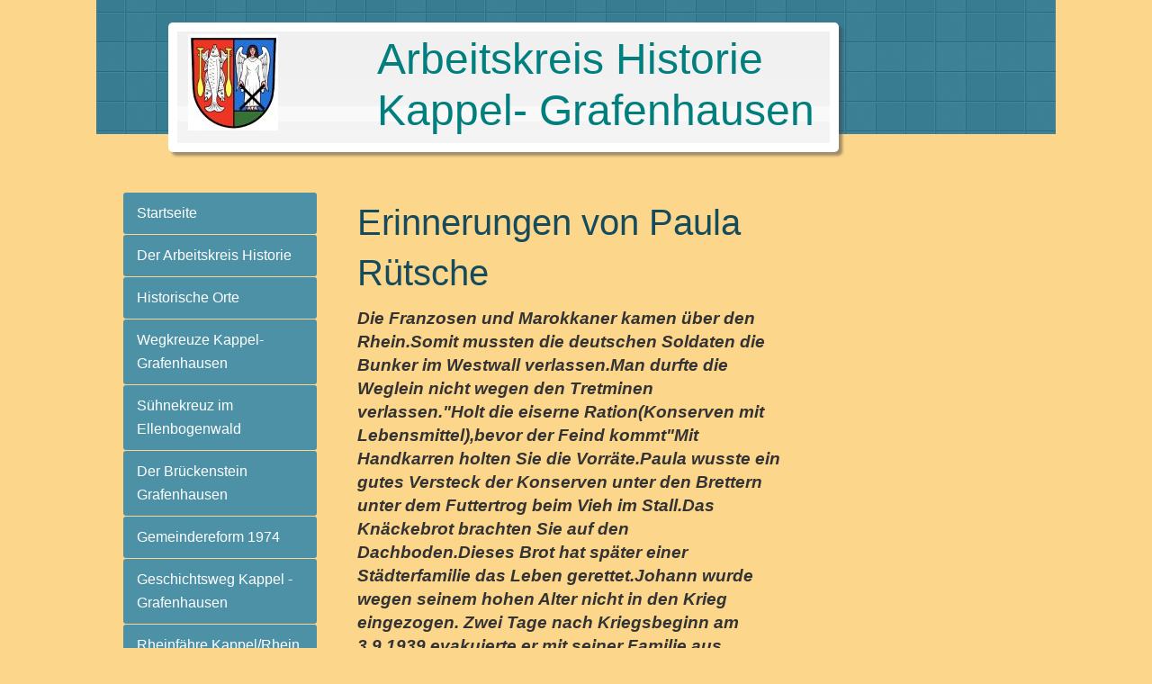

--- FILE ---
content_type: text/html; charset=UTF-8
request_url: http://www.historie-kappel-grafenhausen.de/filmprojekt-kriegsmomente/erinnerungen-von-paula-r%C3%BCtsche/
body_size: 8131
content:
<!DOCTYPE html>
<html lang="de"  ><head prefix="og: http://ogp.me/ns# fb: http://ogp.me/ns/fb# business: http://ogp.me/ns/business#">
    <meta http-equiv="Content-Type" content="text/html; charset=utf-8"/>
    <meta name="generator" content="IONOS MyWebsite"/>
        
    <link rel="dns-prefetch" href="//cdn.website-start.de/"/>
    <link rel="dns-prefetch" href="//103.mod.mywebsite-editor.com"/>
    <link rel="dns-prefetch" href="https://103.sb.mywebsite-editor.com/"/>
    <link rel="shortcut icon" href="//cdn.website-start.de/favicon.ico"/>
        <title>Arbeitskreis Historie - Erinnerungen von Paula Rütsche</title>
    
    

<meta name="format-detection" content="telephone=no"/>
        <meta name="description" content="Neue Seite"/>
            <meta name="robots" content="index,follow"/>
        <link href="http://www.historie-kappel-grafenhausen.de/s/style/layout.css?1707445921" rel="stylesheet" type="text/css"/>
    <link href="http://www.historie-kappel-grafenhausen.de/s/style/main.css?1707445921" rel="stylesheet" type="text/css"/>
    <link href="http://www.historie-kappel-grafenhausen.de/s/style/font.css?1707445921" rel="stylesheet" type="text/css"/>
    <link href="//cdn.website-start.de/app/cdn/min/group/web.css?1763478093678" rel="stylesheet" type="text/css"/>
<link href="//cdn.website-start.de/app/cdn/min/moduleserver/css/de_DE/common,shoppingbasket?1763478093678" rel="stylesheet" type="text/css"/>
    <link href="https://103.sb.mywebsite-editor.com/app/logstate2-css.php?site=690268694&amp;t=1769107758" rel="stylesheet" type="text/css"/>

<script type="text/javascript">
    /* <![CDATA[ */
var stagingMode = '';
    /* ]]> */
</script>
<script src="https://103.sb.mywebsite-editor.com/app/logstate-js.php?site=690268694&amp;t=1769107758"></script>

    <link href="http://www.historie-kappel-grafenhausen.de/s/style/print.css?1763478093678" rel="stylesheet" media="print" type="text/css"/>
    <script type="text/javascript">
    /* <![CDATA[ */
    var systemurl = 'https://103.sb.mywebsite-editor.com/';
    var webPath = '/';
    var proxyName = '';
    var webServerName = 'www.historie-kappel-grafenhausen.de';
    var sslServerUrl = 'https://ssl.kundenserver.de/www.historie-kappel-grafenhausen.de';
    var nonSslServerUrl = 'http://www.historie-kappel-grafenhausen.de';
    var webserverProtocol = 'http://';
    var nghScriptsUrlPrefix = '//103.mod.mywebsite-editor.com';
    var sessionNamespace = 'DIY_SB';
    var jimdoData = {
        cdnUrl:  '//cdn.website-start.de/',
        messages: {
            lightBox: {
    image : 'Bild',
    of: 'von'
}

        },
        isTrial: 0,
        pageId: 1803103    };
    var script_basisID = "690268694";

    diy = window.diy || {};
    diy.web = diy.web || {};

        diy.web.jsBaseUrl = "//cdn.website-start.de/s/build/";

    diy.context = diy.context || {};
    diy.context.type = diy.context.type || 'web';
    /* ]]> */
</script>

<script type="text/javascript" src="//cdn.website-start.de/app/cdn/min/group/web.js?1763478093678" crossorigin="anonymous"></script><script type="text/javascript" src="//cdn.website-start.de/s/build/web.bundle.js?1763478093678" crossorigin="anonymous"></script><script src="//cdn.website-start.de/app/cdn/min/moduleserver/js/de_DE/common,shoppingbasket?1763478093678"></script>
<script type="text/javascript" src="https://cdn.website-start.de/proxy/apps/y2gpz4/resource/dependencies/"></script><script type="text/javascript">
                    if (typeof require !== 'undefined') {
                        require.config({
                            waitSeconds : 10,
                            baseUrl : 'https://cdn.website-start.de/proxy/apps/y2gpz4/js/'
                        });
                    }
                </script><script type="text/javascript">if (window.jQuery) {window.jQuery_1and1 = window.jQuery;}</script>

<script type="text/javascript">
//<![CDATA[
  (function(i,s,o,g,r,a,m){i['GoogleAnalyticsObject']=r;i[r]=i[r]||function(){
  (i[r].q=i[r].q||[]).push(arguments)},i[r].l=1*new Date();a=s.createElement(o),
  m=s.getElementsByTagName(o)[0];a.async=1;a.src=g;m.parentNode.insertBefore(a,m)
  })(window,document,'script','//www.google-analytics.com/analytics.js','ga');

  ga('create', 'UA-41345193-1', 'historie-kappel-grafenhausen.de');
  ga('send', 'pageview');

//]]>
</script>
<script type="text/javascript">if (window.jQuery_1and1) {window.jQuery = window.jQuery_1and1;}</script>
<script type="text/javascript" src="//cdn.website-start.de/app/cdn/min/group/pfcsupport.js?1763478093678" crossorigin="anonymous"></script>    <meta property="og:type" content="business.business"/>
    <meta property="og:url" content="http://www.historie-kappel-grafenhausen.de/filmprojekt-kriegsmomente/erinnerungen-von-paula-rütsche/"/>
    <meta property="og:title" content="Arbeitskreis Historie - Erinnerungen von Paula Rütsche"/>
            <meta property="og:description" content="Neue Seite"/>
                <meta property="og:image" content="http://www.historie-kappel-grafenhausen.de/s/misc/logo.jpg?t=1768834196"/>
        <meta property="business:contact_data:country_name" content="Deutschland"/>
    
    
    
    
    
    
    
    
</head>


<body class="body diyBgActive  cc-pagemode-default diy-market-de_DE" data-pageid="1803103" id="page-1803103">
    
    <div class="diyw">
        <div id="diywebWrapper">
	<div id="diywebHeaderWrapper">
		<div id="diywebHeaderWrapperInner"></div>
		<div id="diywebEmotionWrapper"><div id="diywebEmotionHeader">
<style type="text/css" media="all">
.diyw div#emotion-header {
        max-width: 725px;
        max-height: 124px;
                background: #EEEEEE;
    }

.diyw div#emotion-header-title-bg {
    left: 0%;
    top: 68%;
    width: 100%;
    height: 14%;

    background-color: #FFFFFF;
    opacity: 0.50;
    filter: alpha(opacity = 50);
    }
.diyw img#emotion-header-logo {
    left: 1.72%;
    top: 2.03%;
    background: transparent;
            width: 13.79%;
        height: 86.29%;
            }

.diyw div#emotion-header strong#emotion-header-title {
    left: 8%;
    top: 67%;
    color: #017f7e;
        font: normal normal 48px/120% Arial, Helvetica, sans-serif;
}

.diyw div#emotion-no-bg-container{
    max-height: 124px;
}

.diyw div#emotion-no-bg-container .emotion-no-bg-height {
    margin-top: 17.10%;
}
</style>
<div id="emotion-header" data-action="loadView" data-params="active" data-imagescount="1">
            <img src="http://www.historie-kappel-grafenhausen.de/s/img/emotionheader.png?1387791090.725px.124px" id="emotion-header-img" alt=""/>
            
        <div id="ehSlideshowPlaceholder">
            <div id="ehSlideShow">
                <div class="slide-container">
                                        <div style="background-color: #EEEEEE">
                            <img src="http://www.historie-kappel-grafenhausen.de/s/img/emotionheader.png?1387791090.725px.124px" alt=""/>
                        </div>
                                    </div>
            </div>
        </div>


        <script type="text/javascript">
        //<![CDATA[
                diy.module.emotionHeader.slideShow.init({ slides: [{"url":"http:\/\/www.historie-kappel-grafenhausen.de\/s\/img\/emotionheader.png?1387791090.725px.124px","image_alt":"","bgColor":"#EEEEEE"}] });
        //]]>
        </script>

    
                        <a href="http://www.historie-kappel-grafenhausen.de/">
        
                    <img id="emotion-header-logo" src="http://www.historie-kappel-grafenhausen.de/s/misc/logo.jpg?t=1768834196" alt=""/>
        
                    </a>
            
                  	<div id="emotion-header-title-bg"></div>
    
            <strong id="emotion-header-title" style="text-align: left">Arbeitskreis Historie
Kappel- Grafenhausen</strong>
                    <div class="notranslate">
                <svg xmlns="http://www.w3.org/2000/svg" version="1.1" id="emotion-header-title-svg" viewBox="0 0 725 124" preserveAspectRatio="xMinYMin meet"><text style="font-family:Arial, Helvetica, sans-serif;font-size:48px;font-style:normal;font-weight:normal;fill:#017f7e;line-height:1.2em;"><tspan x="0" style="text-anchor: start" dy="0.95em">Arbeitskreis Historie</tspan><tspan x="0" style="text-anchor: start" dy="1.2em">Kappel- Grafenhausen</tspan></text></svg>
            </div>
            
    
    <script type="text/javascript">
    //<![CDATA[
    (function ($) {
        function enableSvgTitle() {
                        var titleSvg = $('svg#emotion-header-title-svg'),
                titleHtml = $('#emotion-header-title'),
                emoWidthAbs = 725,
                emoHeightAbs = 124,
                offsetParent,
                titlePosition,
                svgBoxWidth,
                svgBoxHeight;

                        if (titleSvg.length && titleHtml.length) {
                offsetParent = titleHtml.offsetParent();
                titlePosition = titleHtml.position();
                svgBoxWidth = titleHtml.width();
                svgBoxHeight = titleHtml.height();

                                titleSvg.get(0).setAttribute('viewBox', '0 0 ' + svgBoxWidth + ' ' + svgBoxHeight);
                titleSvg.css({
                   left: Math.roundTo(100 * titlePosition.left / offsetParent.width(), 3) + '%',
                   top: Math.roundTo(100 * titlePosition.top / offsetParent.height(), 3) + '%',
                   width: Math.roundTo(100 * svgBoxWidth / emoWidthAbs, 3) + '%',
                   height: Math.roundTo(100 * svgBoxHeight / emoHeightAbs, 3) + '%'
                });

                titleHtml.css('visibility','hidden');
                titleSvg.css('visibility','visible');
            }
        }

        
            var posFunc = function($, overrideSize) {
                var elems = [], containerWidth, containerHeight;
                                    elems.push({
                        selector: '#emotion-header-title',
                        overrideSize: true,
                        horPos: 93,
                        vertPos: 12                    });
                    lastTitleWidth = $('#emotion-header-title').width();
                                                elems.push({
                    selector: '#emotion-header-title-bg',
                    horPos: 0,
                    vertPos: 78                });
                                
                containerWidth = parseInt('725');
                containerHeight = parseInt('124');

                for (var i = 0; i < elems.length; ++i) {
                    var el = elems[i],
                        $el = $(el.selector),
                        pos = {
                            left: el.horPos,
                            top: el.vertPos
                        };
                    if (!$el.length) continue;
                    var anchorPos = $el.anchorPosition();
                    anchorPos.$container = $('#emotion-header');

                    if (overrideSize === true || el.overrideSize === true) {
                        anchorPos.setContainerSize(containerWidth, containerHeight);
                    } else {
                        anchorPos.setContainerSize(null, null);
                    }

                    var pxPos = anchorPos.fromAnchorPosition(pos),
                        pcPos = anchorPos.toPercentPosition(pxPos);

                    var elPos = {};
                    if (!isNaN(parseFloat(pcPos.top)) && isFinite(pcPos.top)) {
                        elPos.top = pcPos.top + '%';
                    }
                    if (!isNaN(parseFloat(pcPos.left)) && isFinite(pcPos.left)) {
                        elPos.left = pcPos.left + '%';
                    }
                    $el.css(elPos);
                }

                // switch to svg title
                enableSvgTitle();
            };

                        var $emotionImg = jQuery('#emotion-header-img');
            if ($emotionImg.length > 0) {
                // first position the element based on stored size
                posFunc(jQuery, true);

                // trigger reposition using the real size when the element is loaded
                var ehLoadEvTriggered = false;
                $emotionImg.one('load', function(){
                    posFunc(jQuery);
                    ehLoadEvTriggered = true;
                                        diy.module.emotionHeader.slideShow.start();
                                    }).each(function() {
                                        if(this.complete || typeof this.complete === 'undefined') {
                        jQuery(this).load();
                    }
                });

                                noLoadTriggeredTimeoutId = setTimeout(function() {
                    if (!ehLoadEvTriggered) {
                        posFunc(jQuery);
                    }
                    window.clearTimeout(noLoadTriggeredTimeoutId)
                }, 5000);//after 5 seconds
            } else {
                jQuery(function(){
                    posFunc(jQuery);
                });
            }

                        if (jQuery.isBrowser && jQuery.isBrowser.ie8) {
                var longTitleRepositionCalls = 0;
                longTitleRepositionInterval = setInterval(function() {
                    if (lastTitleWidth > 0 && lastTitleWidth != jQuery('#emotion-header-title').width()) {
                        posFunc(jQuery);
                    }
                    longTitleRepositionCalls++;
                    // try this for 5 seconds
                    if (longTitleRepositionCalls === 5) {
                        window.clearInterval(longTitleRepositionInterval);
                    }
                }, 1000);//each 1 second
            }

            }(jQuery));
    //]]>
    </script>

    </div>
</div></div>
	</div>		
	<div id="diywebCenterWrapper">		
		<div id="diywebNavigation"><div class="webnavigation"><ul id="mainNav1" class="mainNav1"><li class="navTopItemGroup_1"><a data-page-id="488153" href="http://www.historie-kappel-grafenhausen.de/" class="level_1"><span>Startseite</span></a></li><li class="navTopItemGroup_2"><a data-page-id="616881" href="http://www.historie-kappel-grafenhausen.de/der-arbeitskreis-historie/" class="level_1"><span>Der Arbeitskreis  Historie</span></a></li><li class="navTopItemGroup_3"><a data-page-id="488429" href="http://www.historie-kappel-grafenhausen.de/historische-orte/" class="level_1"><span>Historische Orte</span></a></li><li class="navTopItemGroup_4"><a data-page-id="1547089" href="http://www.historie-kappel-grafenhausen.de/wegkreuze-kappel-grafenhausen/" class="level_1"><span>Wegkreuze Kappel-Grafenhausen</span></a></li><li class="navTopItemGroup_5"><a data-page-id="1860682" href="http://www.historie-kappel-grafenhausen.de/sühnekreuz-im-ellenbogenwald/" class="level_1"><span>Sühnekreuz im Ellenbogenwald</span></a></li><li class="navTopItemGroup_6"><a data-page-id="1720809" href="http://www.historie-kappel-grafenhausen.de/der-brückenstein-grafenhausen/" class="level_1"><span>Der Brückenstein Grafenhausen</span></a></li><li class="navTopItemGroup_7"><a data-page-id="1833549" href="http://www.historie-kappel-grafenhausen.de/gemeindereform-1974/" class="level_1"><span>Gemeindereform 1974</span></a></li><li class="navTopItemGroup_8"><a data-page-id="1763672" href="http://www.historie-kappel-grafenhausen.de/geschichtsweg-kappel-grafenhausen/" class="level_1"><span>Geschichtsweg Kappel - Grafenhausen</span></a></li><li class="navTopItemGroup_9"><a data-page-id="1619198" href="http://www.historie-kappel-grafenhausen.de/rheinfähre-kappel-rhein/" class="level_1"><span>Rheinfähre Kappel/Rhein</span></a></li><li class="navTopItemGroup_10"><a data-page-id="1821875" href="http://www.historie-kappel-grafenhausen.de/die-seilfähre-kappel-rhein-rhinau/" class="level_1"><span>Die Seilfähre Kappel/Rhein-Rhinau</span></a></li><li class="navTopItemGroup_11"><a data-page-id="1750161" href="http://www.historie-kappel-grafenhausen.de/der-hochwasser-umleitungs-kanal/" class="level_1"><span>Der Hochwasser - Umleitungs - Kanal</span></a></li><li class="navTopItemGroup_12"><a data-page-id="1825529" href="http://www.historie-kappel-grafenhausen.de/die-kappeler-mühle/" class="level_1"><span>Die Kappeler Mühle</span></a></li><li class="navTopItemGroup_13"><a data-page-id="1657643" href="http://www.historie-kappel-grafenhausen.de/erwähnungsurkunde-kappel-rhein1219/" class="level_1"><span>Erwähnungsurkunde Kappel/Rhein1219</span></a></li><li class="navTopItemGroup_14"><a data-page-id="1764441" href="http://www.historie-kappel-grafenhausen.de/ersterwähnung-kappel-gastbeitrag-tobias-korta/" class="level_1"><span>Ersterwähnung Kappel, Gastbeitrag Tobias Korta</span></a></li><li class="navTopItemGroup_15"><a data-page-id="1722328" href="http://www.historie-kappel-grafenhausen.de/friedenschluß-in-kappel-am-rhein-1266/" class="level_1"><span>Friedenschluß in Kappel am Rhein 1266</span></a></li><li class="navTopItemGroup_16"><a data-page-id="622450" href="http://www.historie-kappel-grafenhausen.de/historische-gebäude/" class="level_1"><span>Historische Gebäude</span></a></li><li class="navTopItemGroup_17"><a data-page-id="1852951" href="http://www.historie-kappel-grafenhausen.de/gewerbe-und-handel-im-ort/" class="level_1"><span>Gewerbe und Handel im Ort</span></a></li><li class="navTopItemGroup_18"><a data-page-id="1804456" href="http://www.historie-kappel-grafenhausen.de/kappeler-gärten/" class="level_1"><span>Kappeler Gärten</span></a></li><li class="navTopItemGroup_19"><a data-page-id="1844981" href="http://www.historie-kappel-grafenhausen.de/fleschuff-brunnen/" class="level_1"><span>Fleschuff- Brunnen</span></a></li><li class="navTopItemGroup_20"><a data-page-id="1809949" href="http://www.historie-kappel-grafenhausen.de/kappeler-partnerschaft/" class="level_1"><span>Kappeler Partnerschaft</span></a></li><li class="navTopItemGroup_21"><a data-page-id="1860751" href="http://www.historie-kappel-grafenhausen.de/einblick-ww2-erinnerungen/" class="level_1"><span>Einblick WW2 &amp; Erinnerungen</span></a></li><li class="navTopItemGroup_22"><a data-page-id="488427" href="http://www.historie-kappel-grafenhausen.de/filmprojekt-kriegsmomente/" class="parent level_1"><span>Filmprojekt Kriegsmomente</span></a></li><li><ul id="mainNav2" class="mainNav2"><li class="navTopItemGroup_22"><a data-page-id="1788262" href="http://www.historie-kappel-grafenhausen.de/filmprojekt-kriegsmomente/eine-geschichte-zum-film/" class="level_2"><span>Eine Geschichte zum Film</span></a></li><li class="navTopItemGroup_22"><a data-page-id="1801890" href="http://www.historie-kappel-grafenhausen.de/filmprojekt-kriegsmomente/erinnerungen-von-franz-glück/" class="level_2"><span>Erinnerungen von Franz Glück</span></a></li><li class="navTopItemGroup_22"><a data-page-id="1803103" href="http://www.historie-kappel-grafenhausen.de/filmprojekt-kriegsmomente/erinnerungen-von-paula-rütsche/" class="current level_2"><span>Erinnerungen von Paula Rütsche</span></a></li><li class="navTopItemGroup_22"><a data-page-id="1850998" href="http://www.historie-kappel-grafenhausen.de/filmprojekt-kriegsmomente/sterbebilder-soldaten/" class="level_2"><span>Sterbebilder Soldaten</span></a></li><li class="navTopItemGroup_22"><a data-page-id="1850999" href="http://www.historie-kappel-grafenhausen.de/filmprojekt-kriegsmomente/feldpost/" class="level_2"><span>Feldpost</span></a></li><li class="navTopItemGroup_22"><a data-page-id="1860659" href="http://www.historie-kappel-grafenhausen.de/filmprojekt-kriegsmomente/gedenkveranstaltung-zum-80-jahrestag-ende-ww2/" class="level_2"><span>Gedenkveranstaltung zum 80. Jahrestag  Ende WW2</span></a></li></ul></li><li class="navTopItemGroup_23"><a data-page-id="1851539" href="http://www.historie-kappel-grafenhausen.de/kriegerdenkmal-kappel/" class="level_1"><span>Kriegerdenkmal Kappel</span></a></li><li class="navTopItemGroup_24"><a data-page-id="1830901" href="http://www.historie-kappel-grafenhausen.de/im-ortenaukreis-1990/" class="level_1"><span>Im Ortenaukreis 1990</span></a></li><li class="navTopItemGroup_25"><a data-page-id="1814143" href="http://www.historie-kappel-grafenhausen.de/800-jahre-kappel/" class="level_1"><span>800 Jahre Kappel</span></a></li><li class="navTopItemGroup_26"><a data-page-id="1718742" href="http://www.historie-kappel-grafenhausen.de/flugzeugabsturz-in-grafenhausen-1963/" class="level_1"><span>Flugzeugabsturz in Grafenhausen 1963</span></a></li><li class="navTopItemGroup_27"><a data-page-id="1811753" href="http://www.historie-kappel-grafenhausen.de/die-vergessenen-bilder/" class="level_1"><span>Die vergessenen Bilder</span></a></li><li class="navTopItemGroup_28"><a data-page-id="488430" href="http://www.historie-kappel-grafenhausen.de/persönlichkeiten/" class="level_1"><span>Persönlichkeiten</span></a></li><li class="navTopItemGroup_29"><a data-page-id="1803362" href="http://www.historie-kappel-grafenhausen.de/lidd-un-gschiêchda/" class="level_1"><span>Lidd un Gschiêchda</span></a></li><li class="navTopItemGroup_30"><a data-page-id="1789274" href="http://www.historie-kappel-grafenhausen.de/pfarrer-in-kappel-grafenhausen/" class="level_1"><span>Pfarrer in Kappel- Grafenhausen</span></a></li><li class="navTopItemGroup_31"><a data-page-id="1756111" href="http://www.historie-kappel-grafenhausen.de/übersicht-bürgermeister-kappel/" class="level_1"><span>Übersicht Bürgermeister Kappel</span></a></li><li class="navTopItemGroup_32"><a data-page-id="622476" href="http://www.historie-kappel-grafenhausen.de/die-auswanderer-um-1848-und-danach/" class="level_1"><span>die Auswanderer um 1848 und danach</span></a></li><li class="navTopItemGroup_33"><a data-page-id="622477" href="http://www.historie-kappel-grafenhausen.de/vereine-u-zünfte/" class="level_1"><span>Vereine u. Zünfte</span></a></li><li class="navTopItemGroup_34"><a data-page-id="622478" href="http://www.historie-kappel-grafenhausen.de/fischerzunft-kappel-rhein/" class="level_1"><span>Fischerzunft Kappel/Rhein</span></a></li><li class="navTopItemGroup_35"><a data-page-id="1228064" href="http://www.historie-kappel-grafenhausen.de/themen-historische-tafeln/" class="level_1"><span>Themen Historische Tafeln</span></a></li><li class="navTopItemGroup_36"><a data-page-id="1778916" href="http://www.historie-kappel-grafenhausen.de/brauchtum/" class="level_1"><span>Brauchtum</span></a></li><li class="navTopItemGroup_37"><a data-page-id="1746761" href="http://www.historie-kappel-grafenhausen.de/sagen-und-geschichten/" class="level_1"><span>Sagen und Geschichten</span></a></li><li class="navTopItemGroup_38"><a data-page-id="1746833" href="http://www.historie-kappel-grafenhausen.de/gedichte/" class="level_1"><span>Gedichte</span></a></li><li class="navTopItemGroup_39"><a data-page-id="1780964" href="http://www.historie-kappel-grafenhausen.de/gaststätten/" class="level_1"><span>Gaststätten</span></a></li><li class="navTopItemGroup_40"><a data-page-id="1799370" href="http://www.historie-kappel-grafenhausen.de/bildersammlung/" class="level_1"><span>Bildersammlung</span></a></li><li class="navTopItemGroup_41"><a data-page-id="488431" href="http://www.historie-kappel-grafenhausen.de/infos-hinweise-veranstaltungen/" class="level_1"><span>Infos/Hinweise/Veranstaltungen</span></a></li><li class="navTopItemGroup_42"><a data-page-id="1843739" href="http://www.historie-kappel-grafenhausen.de/fundus-heimatgeschichte/" class="level_1"><span>Fundus/Heimatgeschichte</span></a></li><li class="navTopItemGroup_43"><a data-page-id="1845495" href="http://www.historie-kappel-grafenhausen.de/info-historisches/" class="level_1"><span>Info Historisches</span></a></li><li class="navTopItemGroup_44"><a data-page-id="1500543" href="http://www.historie-kappel-grafenhausen.de/das-schwarze-brett/" class="level_1"><span>DAS SCHWARZE BRETT</span></a></li><li class="navTopItemGroup_45"><a data-page-id="1233385" href="http://www.historie-kappel-grafenhausen.de/links/" class="level_1"><span>Links</span></a></li><li class="navTopItemGroup_46"><a data-page-id="488212" href="http://www.historie-kappel-grafenhausen.de/gästebuch/" class="level_1"><span>Gästebuch</span></a></li><li class="navTopItemGroup_47"><a data-page-id="488213" href="http://www.historie-kappel-grafenhausen.de/kontakt/" class="level_1"><span>Kontakt</span></a></li><li class="navTopItemGroup_48"><a data-page-id="488432" href="http://www.historie-kappel-grafenhausen.de/impressum/" class="level_1"><span>Impressum</span></a></li></ul></div></div>		
		<div id="diywebContent">
        <div id="content_area">
        	<div id="content_start"></div>
        	
        
        <div id="matrix_2963561" class="sortable-matrix" data-matrixId="2963561"><div class="n module-type-header diyfeLiveArea "> <h1><span class="diyfeDecoration">Erinnerungen von Paula Rütsche</span></h1> </div><div class="n module-type-text diyfeLiveArea "> <p><em><strong>Die Franzosen und Marokkaner kamen über den Rhein.Somit mussten die deutschen Soldaten die Bunker im Westwall verlassen.Man durfte die Weglein nicht wegen den Tretminen verlassen."Holt
die eiserne Ration(Konserven mit Lebensmittel),bevor der Feind kommt"Mit Handkarren holten Sie die Vorräte.Paula wusste ein gutes Versteck der Konserven unter den Brettern unter dem Futtertrog beim
Vieh im Stall.Das Knäckebrot brachten Sie auf den Dachboden.Dieses Brot hat später einer Städterfamilie das Leben gerettet.Johann wurde wegen seinem hohen Alter nicht in den Krieg eingezogen. Zwei
Tage nach Kriegsbeginn am 3.9.1939 evakuierte er mit seiner Familie aus Kappel und Sie zogen mit dem Ochs/-Pferdegespann,auf dem Wagen das Schwein in einer Kiste, nach Dörlinbach,seinem
Heimatdorf.Dort war auch eine Familie aus Nonnenweier einquartiert.Johann fuhr mit dem Fahrrad über den Streitberg, Ettenheimmünster nach Kappel,um wieder nach dem Rechten zu schauen Dass war auch
eine gefährliche Zeit für junge Frauen,wie etwa Paula mit ihren 16 Jahren, die Schutz im Nonnenkloster fanden.Im April 1945 kehrten die ersten Familien in das zu 75% zerbomte Kappel zurück.Als das
Viehgespann von Johann in die Turmstrasse einbog, gallopierten die Tiere und Josefine die die Zügel in der Hand hatte ,konnte sie nicht mehr aufhalten und die Deichsel krachte in die Hausecke des
Nachbarn.</strong></em></p>
<p><em><strong>Ein deutscher Soldat schickte ein Porträt von sich als Ansichtskarte an Paula mit den Worten:           Ein Andenken aus der
Kriegsgefangenschaft,Belgien15.1.1944.</strong></em></p>
<p> </p>
<p> </p> </div><div class="n module-type-imageSubtitle diyfeLiveArea "> <div class="clearover imageSubtitle imageFitWidth" id="imageSubtitle-31600305">
    <div class="align-container align-left" style="max-width: 470px">
        <a class="imagewrapper" href="http://www.historie-kappel-grafenhausen.de/s/cc_images/teaserbox_66986233.jpg?t=1543254234" rel="lightbox[31600305]">
            <img id="image_66986233" src="http://www.historie-kappel-grafenhausen.de/s/cc_images/cache_66986233.jpg?t=1543254234" alt="" style="max-width: 470px; height:auto"/>
        </a>

        
    </div>

</div>

<script type="text/javascript">
//<![CDATA[
jQuery(function($) {
    var $target = $('#imageSubtitle-31600305');

    if ($.fn.swipebox && Modernizr.touch) {
        $target
            .find('a[rel*="lightbox"]')
            .addClass('swipebox')
            .swipebox();
    } else {
        $target.tinyLightbox({
            item: 'a[rel*="lightbox"]',
            cycle: false,
            hideNavigation: true
        });
    }
});
//]]>
</script>
 </div><div class="n module-type-text diyfeLiveArea "> <p><span style="font-size: 14px;"><em><strong>Kriegsgefangener ,,Peter" aus Belgien</strong></em></span></p> </div><div class="n module-type-imageSubtitle diyfeLiveArea "> <div class="clearover imageSubtitle imageFitWidth" id="imageSubtitle-31600333">
    <div class="align-container align-left" style="max-width: 470px">
        <a class="imagewrapper" href="http://www.historie-kappel-grafenhausen.de/s/cc_images/teaserbox_66986240.jpg?t=1543254494" rel="lightbox[31600333]">
            <img id="image_66986240" src="http://www.historie-kappel-grafenhausen.de/s/cc_images/cache_66986240.jpg?t=1543254494" alt="" style="max-width: 470px; height:auto"/>
        </a>

        
    </div>

</div>

<script type="text/javascript">
//<![CDATA[
jQuery(function($) {
    var $target = $('#imageSubtitle-31600333');

    if ($.fn.swipebox && Modernizr.touch) {
        $target
            .find('a[rel*="lightbox"]')
            .addClass('swipebox')
            .swipebox();
    } else {
        $target.tinyLightbox({
            item: 'a[rel*="lightbox"]',
            cycle: false,
            hideNavigation: true
        });
    }
});
//]]>
</script>
 </div><div class="n module-type-text diyfeLiveArea "> <p><span style="font-size: 14px;"><em><strong>Zum Andenken an Unseren ,,Rekrutentag" am 20.Mai  im Kriegsjahr 1943</strong></em></span></p>
<p><span style="font-size: 14px;"><em><strong>zu hinderst Leni Diezi(ausgewandert in die Schweiz) 3. von rechts Paula Göppert, hinten rechts Rita Wieber</strong></em></span></p> </div><div class="n module-type-text diyfeLiveArea "> <p>Geschichte nacherzählt von Claudia Rütsche( Tochter von Paula Rütsche geb. Göppert)</p> </div></div>
        
        
        </div></div>
		<div id="diywebSidebar"><div id="matrix_509778" class="sortable-matrix" data-matrixId="509778"></div></div>
	</div>			
	<div id="diywebFooter"><div id="contentfooter">
    <div class="leftrow">
                        <a rel="nofollow" href="javascript:window.print();">
                    <img class="inline" height="14" width="18" src="//cdn.website-start.de/s/img/cc/printer.gif" alt=""/>
                    Druckversion                </a> <span class="footer-separator">|</span>
                <a href="http://www.historie-kappel-grafenhausen.de/sitemap/">Sitemap</a>
                        <br/> © Arbeitskreis Historie
            </div>
    <script type="text/javascript">
        window.diy.ux.Captcha.locales = {
            generateNewCode: 'Neuen Code generieren',
            enterCode: 'Bitte geben Sie den Code ein'
        };
        window.diy.ux.Cap2.locales = {
            generateNewCode: 'Neuen Code generieren',
            enterCode: 'Bitte geben Sie den Code ein'
        };
    </script>
    <div class="rightrow">
                    <span class="loggedout">
                <a rel="nofollow" id="login" href="https://login.1and1-editor.com/690268694/www.historie-kappel-grafenhausen.de/de?pageId=1803103">
                    Login                </a>
            </span>
                
                <span class="loggedin">
            <a rel="nofollow" id="logout" href="https://103.sb.mywebsite-editor.com/app/cms/logout.php">Logout</a> <span class="footer-separator">|</span>
            <a rel="nofollow" id="edit" href="https://103.sb.mywebsite-editor.com/app/690268694/1803103/">Seite bearbeiten</a>
        </span>
    </div>
</div>
            <div id="loginbox" class="hidden">
                <script type="text/javascript">
                    /* <![CDATA[ */
                    function forgotpw_popup() {
                        var url = 'https://passwort.1und1.de/xml/request/RequestStart';
                        fenster = window.open(url, "fenster1", "width=600,height=400,status=yes,scrollbars=yes,resizable=yes");
                        // IE8 doesn't return the window reference instantly or at all.
                        // It may appear the call failed and fenster is null
                        if (fenster && fenster.focus) {
                            fenster.focus();
                        }
                    }
                    /* ]]> */
                </script>
                                <img class="logo" src="//cdn.website-start.de/s/img/logo.gif" alt="IONOS" title="IONOS"/>

                <div id="loginboxOuter"></div>
            </div>
        
</div>			
</div>
		    </div>

    
    </body>


<!-- rendered at Mon, 19 Jan 2026 15:49:56 +0100 -->
</html>


--- FILE ---
content_type: text/css
request_url: http://www.historie-kappel-grafenhausen.de/s/style/layout.css?1707445921
body_size: 1411
content:

body .diyw

{
	font-family: 'Verdana', sans-serif;
}

.diyw #mainNav1 a,.diyw #mainNav2 a, .diyw #mainNav3 a{
 white-space: normal;
 word-wrap: break-word; 
}


.diyw #diywebWrapper{
	width: 1066px;
	margin: 0 auto;
	min-height: 100%;
}

.diyw #diywebHeaderWrapper {
    padding-top: 25px;
	position: relative;
}

.diyw #diywebHeaderWrapperInner {

    background: url('http://www.historie-kappel-grafenhausen.de/s/img/header_background.png');
    bottom: 20px;
    left: 0;
    position: absolute;
    right: 0;
    top: 0;
    z-index: -1;
}


.diyw #diywebEmotionWrapper {
	width: 725px;
	margin: 0 0 0 80px;
	padding: 10px;
	background-color: #fff;
	border-radius: 5px; 
	-moz-border-radius: 5px; 
	-webkit-border-radius: 5px; 
	box-shadow:  4px 4px 3px 0px rgba(70, 70, 70, .5);
	-moz-box-shadow: 4px 4px 3px 0px rgba(70, 70, 70, .5);
	-webkit-box-shadow:  4px 4px 3px 0px rgba(70, 70, 70, .5);
}

.diyw #diywebEmotionHeader {
	width: 725px;
	background-color: #000;
	overflow: hidden;
}

.diyw #diywebCenterWrapper {
	margin-top: 45px;
}

.diyw #diywebNavigation {
	float: left;
	width: 200px;
	margin-left: 30px;
}

.diyw #diywebContent {
	float: left;
	width: 480px;
	min-height: 100px;
	margin-left: 55px;
}

.diyw #diywebSidebar{
	float: left;
	width: 250px;
	margin-left: 50px;
}

.diyw #diywebFooter {
	height: 50px;
	font-family: 'Arial', sans-serif;
	font-size: 11px;
	color: #333333;
	margin: 50px 30px 0 30px;
}

/* ####################### DETAIL ######################### */
.diyw #diywebContent h1,
.diyw #diywebContent h2,
.diyw #diywebContent p,
.diyw #diywebSidebar h1,
.diyw #diywebSidebar h2,
.diyw #diywebSidebar p {
	margin: 0;
	padding: 0;
}

.diyw h1, .diyw h2
{
	color: #164B5B;
}

.diyw h1 {
	font-size: 40px;
	font-weight: 400;
	margin-bottom: 15px;
}

.diyw h2 {
	font-size: 24px;
	font-weight: 400;
	margin-bottom: 10px;
}

.diyw p {
	
	font-size: 14px;
	font-weight: 400;
	color: #666666;
}

.diyw a {
	font-family: 'Verdana', sans-serif;
	font-size: 14px;
	color: #4D91A6;
	text-decoration: none;
}

.diyw #diywebContent a:hover {
	text-decoration: underline;
}

.diyw #diywebContent ul {
	font-family: 'Verdana', sans-serif;
	font-size: 14px;
	color: #666666;
	padding-left: 15px;
}

.diyw #diywebSidebar h1,
.diyw #diywebSidebar h2 {
	margin-bottom: 10px;
}

.diyw #diywebSidebar a:hover {
	text-decoration: underline;
}

.diyw #diywebFooter a,
.diyw #diywebFooter a:link,
.diyw #diywebFooter a:visited {
	font-family: 'Arial', sans-serif;
	font-size: 11px;
	color: #333333;
	text-decoration: none;
}

.diyw #diywebFooter a:hover {
	text-decoration: underline;
}
/* ################################## HELPER ################################# */


.diyw #mainNav1:before,
.diyw #mainNav1:after,
.diyw #mainNav2:before,
.diyw #mainNav2:after,
.diyw #mainNav3:before,
.diyw #mainNav3:after,
.diyw #diywebCenterWrapper:before,
.diyw #diywebCenterWrapper:after,
.diyw .thumbElement {
	content: "\0020"; 
	display: block; 
	height: 0;
	overflow: hidden;
}

.diyw #mainNav1:after,
.diyw #mainNav2:after,
.diyw #mainNav3:after,
.diyw #diywebCenterWrapper:after,
.diyw .thumbElement {
	clear: both;
}

.diyw #mainNav1,
.diyw #mainNav2,
.diyw #mainNav3,
.diyw #diywebCenterWrapper,
.diyw .thumbElement {
	zoom: 1; 
}

.diyw #mainNav1,
.diyw #mainNav2,
.diyw #mainNav3 {
	margin: 0;
	padding: 0;
	list-style: none;
	white-space: normal;
    word-wrap: break-word;	
}

.diyw #mainNav1 > li > a,
.diyw #mainNav1 > li > a:link,
.diyw #mainNav1 > li > a:visited {
	display: block;
	width: 190px;
	min-height: 20px;
	font-family: 'Karla', sans-serif;
	font-size: 16px;
	text-decoration: none;
	color: #FFFFFF;
	padding: 10px 10px 10px 15px;
	margin-bottom: 1px;
	background-color: #4D91A6;
	border-radius: 3px;
	-moz-border-radius: 3px;
	-webkit-border-radius: 3px;
}

.diyw #mainNav1 > li > a.parent,
.diyw #mainNav1 > li > a.current,
.diyw #mainNav1 > li > a.parent:hover,
.diyw #mainNav1 > li > a.current:hover,
.diyw #mainNav1 > li > a:hover,
.diyw #mainNav1 > li > a:active,
.diyw #mainNav1 > li > a:focus {
	background-color: #75AABA;
}

.diyw #mainNav2 {
	margin: 5px 0 5px 20px;
}

.diyw #mainNav2 > li > a,
.diyw #mainNav2 > li > a:link,
.diyw #mainNav2 > li > a:visited {
	display: block;
	width: 170px;
	min-height: 18px;
	font-family: 'Karla', sans-serif;
	font-size: 14px;
	text-decoration: none;
	color: #FFFFFF;
	padding: 6px 10px 6px 15px;
	margin-bottom: 1px;
	background-color: #999999;
	border-radius: 3px;
	-moz-border-radius: 3px;
	-webkit-border-radius: 3px;
}

.diyw #mainNav2 > li > a.parent,
.diyw #mainNav2 > li > a.current,
.diyw #mainNav2 > li > a:hover,
.diyw #mainNav2 > li > a:active,
.diyw #mainNav2 > li > a:focus {
	background-color: #777777;
}

.diyw #mainNav3 {
	margin: 5px 0 5px 20px;
}

.diyw #mainNav3 > li > a,
.diyw #mainNav3 > li > a:link,
.diyw #mainNav3 > li > a:visited {
	display: block;
	width: 150px;
	min-height: 18px;
	font-family: 'Karla', sans-serif;
	font-size: 12px;
	text-decoration: none;
	color: #4D91A6;
	padding: 6px 10px 6px 0;
	
}

.diyw #mainNav3 > li > a.parent,
.diyw #mainNav3 > li > a.current,
.diyw #mainNav3 > li > a:hover,
.diyw #mainNav3 > li > a:active,
.diyw #mainNav3 > li > a:focus {
	text-decoration: underline;
}

--- FILE ---
content_type: text/css
request_url: http://www.historie-kappel-grafenhausen.de/s/style/main.css?1707445921
body_size: 37
content:
.body { background-color: #fcd68b; } 

--- FILE ---
content_type: text/css
request_url: http://www.historie-kappel-grafenhausen.de/s/style/font.css?1707445921
body_size: 443
content:
@charset "utf-8";

body .diyw {}

html body .diyw, html .diyw p, html .diyw table, html .diyw td
{
	font:normal 19px/140% Arial, Helvetica, sans-serif;
	color:#333333;
}

html .diyw h1
{
	font:normal 40px/140% Helvetica, "Helvetica Neue", "Trebuchet MS", sans-serif;
	color:#164B5B;
	
}

html .diyw h2
{
	font:bold 25px/140% Helvetica, "Helvetica Neue", "Trebuchet MS", sans-serif;
	color:#164B5B;
	
}

/* Blog */

.diyw a.trackbackUrl, 
.diyw a.trackbackUrl:link,
.diyw a.trackbackUrl:visited,
.diyw a.trackbackUrl:hover,
.diyw a.trackbackUrl:active
{
	background:#EEEEEE none repeat scroll 0% 0%;
	border:1px solid black;
	color:#333333;
	padding:2px;
	text-decoration:none;
}

.diyw a:link,
.diyw a:visited
{
	text-decoration: underline; /* fix */
	color:#4D91A6; 
}

.diyw a:active, 
.diyw a:hover
{
	text-decoration:none; /* fix */
	color: #4D91A6;
}

html .diyw div.hr
{
	border-bottom-style:solid;
	border-bottom-width:1px; /* fix */
	border-color: #000000;
	height: 1px;
}

--- FILE ---
content_type: text/plain
request_url: https://www.google-analytics.com/j/collect?v=1&_v=j102&a=1383565168&t=pageview&_s=1&dl=http%3A%2F%2Fwww.historie-kappel-grafenhausen.de%2Ffilmprojekt-kriegsmomente%2Ferinnerungen-von-paula-r%25C3%25BCtsche%2F&ul=en-us%40posix&dt=Arbeitskreis%20Historie%20-%20Erinnerungen%20von%20Paula%20R%C3%BCtsche&sr=1280x720&vp=1280x720&_u=IEBAAAABAAAAACAAI~&jid=963137063&gjid=356358652&cid=485871129.1769107760&tid=UA-41345193-1&_gid=1992721503.1769107760&_r=1&_slc=1&z=1263002268
body_size: -290
content:
2,cG-TGNY0VTGF2